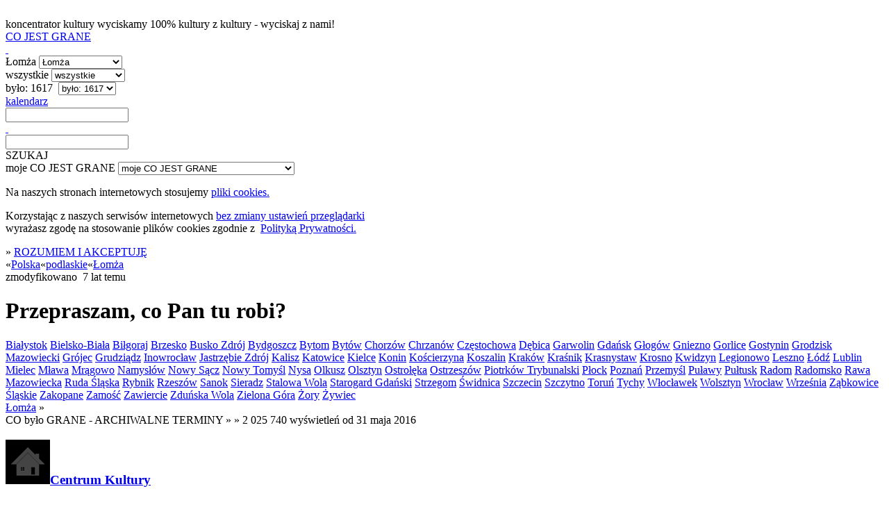

--- FILE ---
content_type: text/html; charset=utf-8
request_url: https://cojestgrane.pl/polska/podlaskie/lomza/wydarzenie/3636/przepraszam-co-pan-tu-robi/bylo
body_size: 8718
content:
<!DOCTYPE html><html lang="pl"><head><meta charset="utf-8"><meta name="viewport" content="width=device-width, initial-scale=1.0"><title>Przepraszam, co Pan tu robi? - Centrum Kultury, Sadowa 12, Łomża - 11 grudnia 2017: 19:00 - było</title><link rel="manifest" href="/manifest.json"><meta name="theme-color" content="#888"><link rel="shortcut icon" href="https://cdn.cojestgrane.pl/i/cjg_192x192.png" type="image/jpg"><link rel="apple-touch-icon-precomposed" href="https://cdn.cojestgrane.pl/i/cjg_192x192.png" sizes="192x192"><link rel="apple-touch-icon-precomposed" href="https://cdn.cojestgrane.pl/i/cjg_96x96.png"><link rel="sitemap" type="application/xml" title="Co Jest Grane - the sitemap" href="/sitemap"><meta name="verify-v1" content="V1Lkch1jK/A75LW0+6ZCcymsrj7b95Q9yX7lHOYc6a8="><meta name="msvalidate.01" content="2AA8BB7F338F51473DD9071A53F60A54"><meta name="y_key" content="1d529535d7bf785b"><meta property="fb:admins" content="100007873158477"><meta property="og:locale" content="pl_PL"><meta property="article:publisher" content="https://www.facebook.com/cojestgranepl"><meta property="og:title" content="Przepraszam, co Pan tu robi?"><meta property="og:url" content="https://cojestgrane.pl/polska/podlaskie/lomza/wydarzenie/3636/przepraszam-co-pan-tu-robi"><meta name="og:description" content="Przepraszam, co Pan tu robi? - Łomża - było do 19 stycznia - Centrum Kultury, Sadowa 12 - ###PREMIERA najlepszej komedii roku w gwiazdorskiej obsadzie! Był ciepły jesienny wieczór. Słońce powoli zachodziło ustępując miejsca nocy. Delikatny wiatr, poruszał gałązkami starej wierzby, cicho postukując w okiennicę stuletniego dworku. Jedynym i niepodważalnym świadkiem tamtych wydarzeń był ksi..."><meta name="og:image" content="https://cojestgrane.plhttps://cdn.cojestgrane.pl/l/5bog.jpeg"><meta name="keywords" content="Bilety24,Bilety24.pl,KupBilecik,KupBilecik.pl,Spektakl,biletin,biletin.pl,biletyna,biletyna.pl,komedia,spektakl,theatre,co jest grane,cjg,cojestgrane,Łomża,było,Centrum Kultury"><meta name="description" content="Przepraszam, co Pan tu robi? - Łomża - było do 19 stycznia - Centrum Kultury, Sadowa 12 - ###PREMIERA najlepszej komedii roku w gwiazdorskiej obsadzie! Był ciepły jesienny wieczór. Słońce powoli zachodziło ustępując miejsca nocy. Delikatny wiatr, poruszał gałązkami starej wierzby, cicho postukując w okiennicę stuletniego dworku. Jedynym i niepodważalnym świadkiem tamtych wydarzeń był ksi..."><meta name="robots" content="index,follow"><link rel="stylesheet" type="text/css" href="https://cdn.cojestgrane.pl/g/2024.11.17.min.css" charset="utf-8" />
<script type="text/javascript" src="https://code.jquery.com/jquery-2.0.3.min.js" charset="utf-8" > </script>
<script type="text/javascript" src="https://cdn.cojestgrane.pl/javascripts/jquery.mobileinit.js" charset="utf-8" > </script>
<script type="text/javascript" src="https://code.jquery.com/mobile/1.3.2/jquery.mobile-1.3.2.min.js" charset="utf-8" > </script>
<script type="text/javascript" src="https://maps.googleapis.com/maps/api/js?key=AIzaSyCRIhspzYNLfc5FxZK9Lz5vWtUJMpScAAE" charset="utf-8" > </script>
<script type="text/javascript" src="https://ewejsciowki.pl/embedded_static/embedded.js" charset="utf-8" > </script><!--[if lt IE 9]><link rel="stylesheet" type="text/css" href="https://cdn.cojestgrane.pl/g/ie-2024.11.17.min.css" charset="utf-8" />
<script type="text/javascript" src="https://cdn.cojestgrane.pl/g/ie-2024.11.17.min.js" charset="utf-8" > </script><![endif]--><script type="text/javascript" src="https://cdn.cojestgrane.pl/g/2024.11.17.min.js" charset="utf-8" > </script> <script type="text/javascript" charset="utf-8">(function(i,s,o,g,r,a,m){i['GoogleAnalyticsObject']=r;i[r]=i[r]||function(){
(i[r].q=i[r].q||[]).push(arguments)},i[r].l=1*new Date();a=s.createElement(o),
m=s.getElementsByTagName(o)[0];a.async=1;a.src=g;m.parentNode.insertBefore(a,m)
})(window,document,'script','https://www.google-analytics.com/analytics.js','ga');
ga('create', 'UA-1121530-2', 'auto');
ga('require', 'displayfeatures');
ga('require', 'linkid', 'linkid.js');
</script><script type="text/javascript" charset="utf-8">(function(h,o,u,n,d) {
  h=h[d]=h[d]||{q:[],onReady:function(c){h.q.push(c)}}
  d=o.createElement(u);d.async=1;d.src=n
  n=o.getElementsByTagName(u)[0];n.parentNode.insertBefore(d,n)
})(window,document,'script','https://www.datadoghq-browser-agent.com/eu1/v5/datadog-rum.js','DD_RUM')
window.DD_RUM.onReady(function() {
  window.DD_RUM.init({
    clientToken: 'pubf9302b836449021bd556ec6bae37b77e',
    applicationId: '411b24e3-432f-488a-b8c3-bc9e1089cf6b',
    // `site` refers to the Datadog site parameter of your organization
    // see https://docs.datadoghq.com/getting_started/site/
    site: 'datadoghq.eu',
    service: 'cojestgrane',
    env: 'prd',
    // Specify a version number to identify the deployed version of your application in Datadog
    version: '2024.11.17',
    // COST OPTIMIZATION: Reduced from 100% to 10% - saves 90% on RUM costs
    sessionSampleRate: 10,
    // COST OPTIMIZATION: Reduced from 10% to 5% of sampled sessions
    sessionReplaySampleRate: 5,
    trackUserInteractions: true,
    trackResources: true,
    trackLongTasks: true,
    defaultPrivacyLevel: 'mask-user-input',
  });
})</script></head><body><div data-role="page" id="event-E:3636-past" data-url="/polska/podlaskie/lomza/wydarzenie/3636/przepraszam-co-pan-tu-robi/bylo"><a id="poczatek" name="poczatek" data-ajax="false" data-enhance="false">&nbsp;</a><div class="ui-layout ly-s"> <div data-role="header" data-id="site-header"><div class="ui-sticked-header"><div class="ui-site-header"><div class="ui-slogan">koncentrator kultury
 <span>wyciskamy 100% kultury z kultury - wyciskaj z nami!</span></div><div class="ui-site-logo"><a id="site-home" href="http://cojestgrane.pl" title="CO JEST GRANE - koncentrator kultury"><span>CO JEST GRANE</span><div class="ui-nonslogan">&nbsp;</div></a></div><div class="ui-site-search"><div class="ui-wrapper"><div data-role="jump-menu" class="ui-by-geo"><select name="geo-filter" data-inline="true" data-icon="map-marker"><option value="/polska/podlaskie/lomza/bylo" selected> 
Łomża</option><option value="/polska/bylo"> 
Polska: 371198 </option><option value="/polska/podlaskie/bylo"> 
podlaskie: 10004 </option><option value="/polska/podlaskie/augustow/bylo"> 
Augustów: 1404 </option><option value="/polska/podlaskie/bialystok/bylo"> 
Białystok: 8275 </option><option value="/polska/podlaskie/gora/bylo"> 
Góra: 289 </option><option value="/polska/podlaskie/grajewo/bylo"> 
Grajewo: 626 </option><option value="/polska/podlaskie/lomza/bylo"> 
Łomża: 1617 </option><option value="/polska/podlaskie/sokolka/bylo"> 
Sokółka: 510 </option><option value="/polska/podlaskie/suwalki/bylo"> 
Suwałki: 2535 </option><option value="/polska/podlaskie/zambrow/bylo"> 
Zambrów: 877 </option><option value="#region-cities"> 
więcej...</option></select></div><div data-role="jump-menu" class="ui-by-cat"><select name="cat-filter" data-inline="true" data-icon="tag"><option value="/polska/podlaskie/lomza/bylo" selected> 
wszystkie</option><option value="/polska/podlaskie/lomza/kino/bylo"> 
kino: 922 </option><option value="/polska/podlaskie/lomza/literatura/bylo"> 
literatura: 0 </option><option value="/polska/podlaskie/lomza/muzyka/bylo"> 
muzyka: 344 </option><option value="/polska/podlaskie/lomza/samorozwoj/bylo"> 
samorozwój: 4 </option><option value="/polska/podlaskie/lomza/sztuka/bylo"> 
sztuka: 4 </option><option value="/polska/podlaskie/lomza/teatr/bylo"> 
teatr: 437 </option></select></div><div data-role="jump-menu" class="ui-by-time"><select name="time-filter" data-inline="true" data-icon="time"><option value="/"> 
najnowsze</option><option value="/polska/podlaskie/lomza/jest"> 
jest: 74 </option><option value="/polska/podlaskie/lomza/bylo" selected> 
było: 1617 </option></select></div><div class="ui-by-day"><span data-role="by-day" data-template="/polska/podlaskie/lomza/bylo?szukaj=:day"><a href="#" data-role="button" data-mini="true" data-inline="true" title="wybierz dzień" data-icon="list-alt" data-iconpos="right"><span class="ui-label">kalendarz </span><input id="by-day" name="by-day" type="text"></a></span></div><input id="site-search" type="text" data-role="search" data-url="/polska/podlaskie/lomza/bylo" data-xhr="false" data-selector-launch="#search-launch:eq(0)" data-param-query="szukaj" value=""></div><div class="ui-search-launch"><a id="search-launch" data-role="button" data-mini="true" data-inline="true" data-icon="fasearch" data-iconpos="notext">SZUKAJ</a></div></div><div class="ui-site-profile"> <div data-role="jump-menu" data-ajax="false" class="ui-profile-menu"><select name="profile-scope" data-inline="true" data-icon="user"><option data-placeholder="true">moje CO JEST GRANE</option><option value="/dodaj-wydarzenie">DODAJ WYDARZENIE</option><option value="/zamow-reklame">ZAMÓW REKLAMĘ</option><option value="/login-profil">logowanie</option><option value="/dodaj-profil">rejestracja</option><option value="/odzyskaj-profil">zapomniane hasło i odzyskanie dostępu</option></select></div></div></div></div></div><div data-role="content"><div id="page-content" class="ui-page-content"><div class="clear"></div><div class="ui-cookies-acceptance ui-centered-column"><p>Na naszych stronach internetowych stosujemy <a href="http://pl.wikipedia.org/wiki/Ciasteczko" target="_blank">pliki cookies. </a></p><p>Korzystając z&nbsp;naszych serwisów internetowych <a href="http://pl.wikipedia.org/wiki/Ciasteczko#Blokowanie_cookie" target="_blank">bez zmiany ustawień przeglądarki </a><br>wyrażasz zgodę na stosowanie plików cookies zgodnie 
z&nbsp; <a href="/polityka-prywatnosci" target="_blank">Polityką Prywatności.</a></p><span class="extra">&raquo; </span><a id="accept-cookies" href="/cookies?next=/polska/podlaskie/lomza/wydarzenie/3636/przepraszam-co-pan-tu-robi/bylo&amp;accept=yes" rel="nofollow">ROZUMIEM I AKCEPTUJĘ</a></div><div class="ui-site-content ui-event "><nav class="ui-geo-prev">&laquo;<span itemscope itemtype="http://data-vocabulary.org/Breadcrumb"><a href="/polska/bylo" title="Polska - CO BYŁO GRANE" itemprop="url"><span itemprop="title" class="ultra">Polska</span></a></span>&laquo;<span itemscope itemtype="http://data-vocabulary.org/Breadcrumb"><a href="/polska/podlaskie/bylo" title="podlaskie - CO BYŁO GRANE" itemprop="url"><span itemprop="title" class="ultra">podlaskie</span></a></span>&laquo;<span itemscope itemtype="http://data-vocabulary.org/Breadcrumb"><a href="/polska/podlaskie/lomza/bylo" title="Łomża - CO BYŁO GRANE" itemprop="url"><span itemprop="title" class="ultra">Łomża</span></a></span></nav><div class="ui-summary"><div class="ui-content-toolbox"></div>zmodyfikowano &nbsp;<span class="ui-timestamp">7 lat temu</span></div><h1 class="ui-geo-title">Przepraszam, co Pan tu robi?</h1><nav class="ui-geo-next"><a href="/polska/podlaskie/bialystok/wydarzenie/3636/przepraszam-co-pan-tu-robi/bylo" class="ui-city">Białystok</a> <a href="/polska/slaskie/bielsko-biala/wydarzenie/3636/przepraszam-co-pan-tu-robi/bylo" class="ui-city">Bielsko-Biała</a> <a href="/polska/lubelskie/bilgoraj/wydarzenie/3636/przepraszam-co-pan-tu-robi/bylo" class="ui-city">Biłgoraj</a> <a href="/polska/malopolskie/brzesko/wydarzenie/3636/przepraszam-co-pan-tu-robi/bylo" class="ui-city">Brzesko</a> <a href="/polska/swietokrzyskie/busko-zdroj/wydarzenie/3636/przepraszam-co-pan-tu-robi/bylo" class="ui-city">Busko Zdrój</a> <a href="/polska/kujawsko-pomorskie/bydgoszcz/wydarzenie/3636/przepraszam-co-pan-tu-robi/bylo" class="ui-city">Bydgoszcz</a> <a href="/polska/slaskie/bytom/wydarzenie/3636/przepraszam-co-pan-tu-robi/bylo" class="ui-city">Bytom</a> <a href="/polska/pomorskie/bytow/wydarzenie/3636/przepraszam-co-pan-tu-robi/bylo" class="ui-city">Bytów</a> <a href="/polska/slaskie/chorzow/wydarzenie/3636/przepraszam-co-pan-tu-robi/bylo" class="ui-city">Chorzów</a> <a href="/polska/dolnoslaskie/chrzanow/wydarzenie/3636/przepraszam-co-pan-tu-robi/bylo" class="ui-city">Chrzanów</a> <a href="/polska/slaskie/czestochowa/wydarzenie/3636/przepraszam-co-pan-tu-robi/bylo" class="ui-city">Częstochowa</a> <a href="/polska/podkarpackie/debica/wydarzenie/3636/przepraszam-co-pan-tu-robi/bylo" class="ui-city">Dębica</a> <a href="/polska/mazowieckie/garwolin/wydarzenie/3636/przepraszam-co-pan-tu-robi/bylo" class="ui-city">Garwolin</a> <a href="/polska/pomorskie/gdansk/wydarzenie/3636/przepraszam-co-pan-tu-robi/bylo" class="ui-city">Gdańsk</a> <a href="/polska/dolnoslaskie/glogow/wydarzenie/3636/przepraszam-co-pan-tu-robi/bylo" class="ui-city">Głogów</a> <a href="/polska/wielkopolskie/gniezno/wydarzenie/3636/przepraszam-co-pan-tu-robi/bylo" class="ui-city">Gniezno</a> <a href="/polska/malopolskie/gorlice/wydarzenie/3636/przepraszam-co-pan-tu-robi/bylo" class="ui-city">Gorlice</a> <a href="/polska/mazowieckie/gostynin/wydarzenie/3636/przepraszam-co-pan-tu-robi/bylo" class="ui-city">Gostynin</a> <a href="/polska/mazowieckie/grodzisk-mazowiecki/wydarzenie/3636/przepraszam-co-pan-tu-robi/bylo" class="ui-city">Grodzisk Mazowiecki</a> <a href="/polska/mazowieckie/grojec/wydarzenie/3636/przepraszam-co-pan-tu-robi/bylo" class="ui-city">Grójec</a> <a href="/polska/kujawsko-pomorskie/grudziadz/wydarzenie/3636/przepraszam-co-pan-tu-robi/bylo" class="ui-city">Grudziądz</a> <a href="/polska/kujawsko-pomorskie/inowroclaw/wydarzenie/3636/przepraszam-co-pan-tu-robi/bylo" class="ui-city">Inowrocław</a> <a href="/polska/slaskie/jastrzebie-zdroj/wydarzenie/3636/przepraszam-co-pan-tu-robi/bylo" class="ui-city">Jastrzębie Zdrój</a> <a href="/polska/wielkopolskie/kalisz/wydarzenie/3636/przepraszam-co-pan-tu-robi/bylo" class="ui-city">Kalisz</a> <a href="/polska/slaskie/katowice/wydarzenie/3636/przepraszam-co-pan-tu-robi/bylo" class="ui-city">Katowice</a> <a href="/polska/swietokrzyskie/kielce/wydarzenie/3636/przepraszam-co-pan-tu-robi/bylo" class="ui-city">Kielce</a> <a href="/polska/lubuskie/konin/wydarzenie/3636/przepraszam-co-pan-tu-robi/bylo" class="ui-city">Konin</a> <a href="/polska/pomorskie/koscierzyna/wydarzenie/3636/przepraszam-co-pan-tu-robi/bylo" class="ui-city">Kościerzyna</a> <a href="/polska/zachodniopomorskie/koszalin/wydarzenie/3636/przepraszam-co-pan-tu-robi/bylo" class="ui-city">Koszalin</a> <a href="/polska/malopolskie/krakow/wydarzenie/3636/przepraszam-co-pan-tu-robi/bylo" class="ui-city">Kraków</a> <a href="/polska/lubelskie/krasnik/wydarzenie/3636/przepraszam-co-pan-tu-robi/bylo" class="ui-city">Kraśnik</a> <a href="/polska/lubelskie/krasnystaw/wydarzenie/3636/przepraszam-co-pan-tu-robi/bylo" class="ui-city">Krasnystaw</a> <a href="/polska/podkarpackie/krosno/wydarzenie/3636/przepraszam-co-pan-tu-robi/bylo" class="ui-city">Krosno</a> <a href="/polska/pomorskie/kwidzyn/wydarzenie/3636/przepraszam-co-pan-tu-robi/bylo" class="ui-city">Kwidzyn</a> <a href="/polska/mazowieckie/legionowo/wydarzenie/3636/przepraszam-co-pan-tu-robi/bylo" class="ui-city">Legionowo</a> <a href="/polska/wielkopolskie/leszno/wydarzenie/3636/przepraszam-co-pan-tu-robi/bylo" class="ui-city">Leszno</a> <a href="/polska/lodzkie/lodz/wydarzenie/3636/przepraszam-co-pan-tu-robi/bylo" class="ui-city">Łódź</a> <a href="/polska/lubelskie/lublin/wydarzenie/3636/przepraszam-co-pan-tu-robi/bylo" class="ui-city">Lublin</a> <a href="/polska/podkarpackie/mielec/wydarzenie/3636/przepraszam-co-pan-tu-robi/bylo" class="ui-city">Mielec</a> <a href="/polska/mazowieckie/mlawa/wydarzenie/3636/przepraszam-co-pan-tu-robi/bylo" class="ui-city">Mława</a> <a href="/polska/warminsko-mazurskie/mragowo/wydarzenie/3636/przepraszam-co-pan-tu-robi/bylo" class="ui-city">Mrągowo</a> <a href="/polska/opolskie/namyslow/wydarzenie/3636/przepraszam-co-pan-tu-robi/bylo" class="ui-city">Namysłów</a> <a href="/polska/malopolskie/nowy-sacz/wydarzenie/3636/przepraszam-co-pan-tu-robi/bylo" class="ui-city">Nowy Sącz</a> <a href="/polska/wielkopolskie/nowy-tomysl/wydarzenie/3636/przepraszam-co-pan-tu-robi/bylo" class="ui-city">Nowy Tomyśl</a> <a href="/polska/opolskie/nysa/wydarzenie/3636/przepraszam-co-pan-tu-robi/bylo" class="ui-city">Nysa</a> <a href="/polska/malopolskie/olkusz/wydarzenie/3636/przepraszam-co-pan-tu-robi/bylo" class="ui-city">Olkusz</a> <a href="/polska/warminsko-mazurskie/olsztyn/wydarzenie/3636/przepraszam-co-pan-tu-robi/bylo" class="ui-city">Olsztyn</a> <a href="/polska/mazowieckie/ostroleka/wydarzenie/3636/przepraszam-co-pan-tu-robi/bylo" class="ui-city">Ostrołęka</a> <a href="/polska/wielkopolskie/ostrzeszow/wydarzenie/3636/przepraszam-co-pan-tu-robi/bylo" class="ui-city">Ostrzeszów</a> <a href="/polska/lodzkie/piotrkow-trybunalski/wydarzenie/3636/przepraszam-co-pan-tu-robi/bylo" class="ui-city">Piotrków Trybunalski</a> <a href="/polska/mazowieckie/plock/wydarzenie/3636/przepraszam-co-pan-tu-robi/bylo" class="ui-city">Płock</a> <a href="/polska/wielkopolskie/poznan/wydarzenie/3636/przepraszam-co-pan-tu-robi/bylo" class="ui-city">Poznań</a> <a href="/polska/podkarpackie/przemysl/wydarzenie/3636/przepraszam-co-pan-tu-robi/bylo" class="ui-city">Przemyśl</a> <a href="/polska/lubelskie/pulawy/wydarzenie/3636/przepraszam-co-pan-tu-robi/bylo" class="ui-city">Puławy</a> <a href="/polska/mazowieckie/pultusk/wydarzenie/3636/przepraszam-co-pan-tu-robi/bylo" class="ui-city">Pułtusk</a> <a href="/polska/mazowieckie/radom/wydarzenie/3636/przepraszam-co-pan-tu-robi/bylo" class="ui-city">Radom</a> <a href="/polska/lodzkie/radomsko/wydarzenie/3636/przepraszam-co-pan-tu-robi/bylo" class="ui-city">Radomsko</a> <a href="/polska/lodzkie/rawa-mazowiecka/wydarzenie/3636/przepraszam-co-pan-tu-robi/bylo" class="ui-city">Rawa Mazowiecka</a> <a href="/polska/slaskie/ruda-slaska/wydarzenie/3636/przepraszam-co-pan-tu-robi/bylo" class="ui-city">Ruda Śląska</a> <a href="/polska/slaskie/rybnik/wydarzenie/3636/przepraszam-co-pan-tu-robi/bylo" class="ui-city">Rybnik</a> <a href="/polska/podkarpackie/rzeszow/wydarzenie/3636/przepraszam-co-pan-tu-robi/bylo" class="ui-city">Rzeszów</a> <a href="/polska/podkarpackie/sanok/wydarzenie/3636/przepraszam-co-pan-tu-robi/bylo" class="ui-city">Sanok</a> <a href="/polska/lodzkie/sieradz/wydarzenie/3636/przepraszam-co-pan-tu-robi/bylo" class="ui-city">Sieradz</a> <a href="/polska/podkarpackie/stalowa-wola/wydarzenie/3636/przepraszam-co-pan-tu-robi/bylo" class="ui-city">Stalowa Wola</a> <a href="/polska/pomorskie/starogard-gdanski/wydarzenie/3636/przepraszam-co-pan-tu-robi/bylo" class="ui-city">Starogard Gdański</a> <a href="/polska/dolnoslaskie/strzegom/wydarzenie/3636/przepraszam-co-pan-tu-robi/bylo" class="ui-city">Strzegom</a> <a href="/polska/dolnoslaskie/swidnica/wydarzenie/3636/przepraszam-co-pan-tu-robi/bylo" class="ui-city">Świdnica</a> <a href="/polska/zachodniopomorskie/szczecin/wydarzenie/3636/przepraszam-co-pan-tu-robi/bylo" class="ui-city">Szczecin</a> <a href="/polska/kujawsko-pomorskie/szczytno/wydarzenie/3636/przepraszam-co-pan-tu-robi/bylo" class="ui-city">Szczytno</a> <a href="/polska/kujawsko-pomorskie/torun/wydarzenie/3636/przepraszam-co-pan-tu-robi/bylo" class="ui-city">Toruń</a> <a href="/polska/slaskie/tychy/wydarzenie/3636/przepraszam-co-pan-tu-robi/bylo" class="ui-city">Tychy</a> <a href="/polska/kujawsko-pomorskie/wloclawek/wydarzenie/3636/przepraszam-co-pan-tu-robi/bylo" class="ui-city">Włocławek</a> <a href="/polska/wielkopolskie/wolsztyn/wydarzenie/3636/przepraszam-co-pan-tu-robi/bylo" class="ui-city">Wolsztyn</a> <a href="/polska/dolnoslaskie/wroclaw/wydarzenie/3636/przepraszam-co-pan-tu-robi/bylo" class="ui-city">Wrocław</a> <a href="/polska/wielkopolskie/wrzesnia/wydarzenie/3636/przepraszam-co-pan-tu-robi/bylo" class="ui-city">Września</a> <a href="/polska/dolnoslaskie/zabkowice-slaskie/wydarzenie/3636/przepraszam-co-pan-tu-robi/bylo" class="ui-city">Ząbkowice Śląskie</a> <a href="/polska/malopolskie/zakopane/wydarzenie/3636/przepraszam-co-pan-tu-robi/bylo" class="ui-city">Zakopane</a> <a href="/polska/lubelskie/zamosc/wydarzenie/3636/przepraszam-co-pan-tu-robi/bylo" class="ui-city">Zamość</a> <a href="/polska/slaskie/zawiercie/wydarzenie/3636/przepraszam-co-pan-tu-robi/bylo" class="ui-city">Zawiercie</a> <a href="/polska/lodzkie/zdunska-wola/wydarzenie/3636/przepraszam-co-pan-tu-robi/bylo" class="ui-city">Zduńska Wola</a> <a href="/polska/lubuskie/zielona-gora/wydarzenie/3636/przepraszam-co-pan-tu-robi/bylo" class="ui-city">Zielona Góra</a> <a href="/polska/slaskie/zory/wydarzenie/3636/przepraszam-co-pan-tu-robi/bylo" class="ui-city">Żory</a> <a href="/polska/slaskie/zywiec/wydarzenie/3636/przepraszam-co-pan-tu-robi/bylo" class="ui-city">Żywiec</a> </nav><div>   <div class="ui-details left"><div id="otherCities" class="ui-geo-title"> <a href="/polska/podlaskie/lomza/bylo" class="ui-name-city extra uppercase">Łomża</a><span class="extra"> &raquo; </span></div><div class="ui-calendar clear"><span class="ui-scope uppercase extra">CO było GRANE - ARCHIWALNE TERMINY </span><span class="extra">&raquo; </span><span title="ilość wyświetleń" class="graylight right"> <span class="extra">&raquo; 2 025 740</span> wyświetleń od 31 maja 2016</span><div class="ui-location"> <div>     <h3 class="ui-name"><a href="/polska/podlaskie/lomza/miejsce/cs4/centrum-kultury/bylo"><span class="ui-icon-inline"><img src="/i/location-thumb.png"></span></a><a href="/polska/podlaskie/lomza/miejsce/cs4/centrum-kultury/bylo" itemprop="url" class="uppercase"><span>Centrum Kultury</span></a><p class="ui-address"><a href="/polska/podlaskie/lomza/bylo" class="ui-name-city uppercase">Łomża</a> <span class="extra">&raquo;</span>&nbsp;<span class="ui-address">Sadowa 12</span> <span class="extra">&raquo;</span>&nbsp;<a href="/polska/podlaskie/lomza/miejsce/cs4/centrum-kultury/opis" itemprop="map" class="ui-name-city">NA MAPIE</a></p><div class="ui-contact-info"></div></h3></div><ul class="ui-happens"><li class="ui-happen "><div class="ui-day"><span class="ui-day">11</span> <span class="ui-day-month">grudnia</span> <span class="ui-day-year">2017</span>, <span class="ui-dayname ">poniedziałek</span></div><div itemscope itemtype="http://schema.org/Offer" class="ui-hours"><span class="gray"> &raquo; </span>19:00</div></li></ul></div></div><div class="ui-gallery"><div class="ui-photo"><img src="https://cdn.cojestgrane.pl/l/5bog.jpeg" width="100%"><p class="ui-title"></p><p class="ui-author">Archiwum Organizatora</p></div></div><div class="clear"></div><div id="details"><h3>PREMIERA najlepszej komedii roku w&nbsp;gwiazdorskiej obsadzie!</h3>

<p>Był ciepły jesienny wieczór. Słońce powoli zachodziło ustępując miejsca nocy. Delikatny wiatr, poruszał gałązkami starej wierzby, cicho postukując w&nbsp;okiennicę stuletniego dworku. Jedynym i&nbsp;niepodważalnym świadkiem tamtych wydarzeń był  księżyc dążący do&nbsp;pełni.   Lecz nie&nbsp;uprzedzajmy faktów...   Pomieszczenie, w&nbsp;którym&nbsp;się&nbsp;znajdujemy, urządzone z&nbsp;gustem, wydawać by&nbsp;się&nbsp;mogło oazą spokoju, lecz czy&nbsp;oby na&nbsp;pewno?   Michał usiadł wygodnie w&nbsp;fotelu, przewracając kolejną stronę gazety, ukradkiem zerka na&nbsp;Marię, która&nbsp;ciągnąc Karola za&nbsp;rękę, w&nbsp;pośpiechu trzaska drzwiami. Tymczasem Krystyna, ze&nbsp;stoickim spokojem, bacznie obserwuje Jana, który&nbsp;skrzętnie szuka zegarka. Czy&nbsp;spodziewają się, że&nbsp;już niebawem?... Czy&nbsp;przeczuwają, że&nbsp;już za&nbsp;chwilę?... Jedno jest pewne, teraz wydarzenia zaczynają toczyć się&nbsp;błyskawicznie. Los bohaterów wydaje się&nbsp;być przesądzony. Czy&nbsp;aby na&nbsp;pewno? Pięć osób, siedem osobowości i&nbsp;jedna szafa. Co z&nbsp;tego wyniknie? Sytuacje, które miały miejsce poddawane są w&nbsp;wątpliwość, a&nbsp;czasy tych wydarzeń nie&nbsp;do&nbsp;końca są określone.  Absurdalne dialogi, błyskotliwe riposty, popkulturowa erudycja i&nbsp;sytuacje, w&nbsp;które bohaterowie zapędzają się&nbsp;z&nbsp;coraz większym entuzjazmem. Perypetie tych postaci, są bliskie każdemu z&nbsp;nas. Zobaczymy w&nbsp;nich siebie, wujka czy&nbsp;sąsiada. Nie&nbsp;jest to&nbsp;kolejna adaptacja angielskiej sztuki. Rozśmieszy, zaskoczy, momentami oburzy. Po&nbsp;obejrzeniu tej&nbsp;komedii, będziesz miał więcej pytań niż&nbsp;odpowiedzi. Pytań, na&nbsp;które odpowiedzieć musisz sobie sam.  Występują:  Maria: Agnieszka Wielgosz / Aleksandra Szwed  Krystyna: Anna Korcz / Małgorzata Kosik  Jan: Bartosz Żukowski / Kazimierz Mazur  Karol: Wojciech Błach / Łukasz Konopka  Michał: Andrzej Niemirski</p></div><div class="ui-gallery"><div class="ui-photo"><img src="/i/event-medium.png" data-original="https://cdn.cojestgrane.pl/l/5g2g.jpeg" width="100%" class="lazyload"><p class="ui-title"></p><p class="ui-author">Archiwum Organizatora</p></div><div class="ui-photo"><img src="/i/event-medium.png" data-original="https://cdn.cojestgrane.pl/l/5g2s.jpeg" width="100%" class="lazyload"><p class="ui-title"></p><p class="ui-author">Archiwum Organizatora</p></div></div></div><div class="ui-aside rigth"><div class="ui-similar-events"> <ul class="ui-events"><li class="ui-event-item ui-item-table"><a href="/polska/podlaskie/lomza/wydarzenie/7ys9/nadzieja-rodzinna-komedia-anny-muchy/bylo" data-role="none"><div class="ui-icon-wrapper"><img src="https://cdn.cojestgrane.pl/t/bk37.webp" alt="Nadzieja - rodzinna komedia Anny Muchy"></div><h3>Nadzieja - rodzinna komedia Anny Muchy</h3></a><div class="ui-event-item-calendar"><p><span class="ui-date"><span class="ui-day">23</span> <span class="ui-month">listopada</span> <span class="ui-year"> 2025</span> </span> <span>-   </span> <span class="ui-hours">15:00/18</span></p><div class="ui-location"><p class="ui-name uppercase">Sala Koncertowa Filharmonii Kameralnej</p><p class="ui-address"> <span>Zawadzka 1</span>&nbsp; &nbsp;<a href="/polska/podlaskie/lomza" data-role="none"><span class="ui-event-item-category uppercase">Łomża</span></a></p></div></div><p class="ui-item-toolbox clear"><span title="ilość wyświetleń" class="right extra">129 572</span><a href="/polska/podlaskie/lomza/teatr" data-role="none" class="extra uppercase">teatr</a></p></li><li class="ui-event-item ui-item-table"><a href="/polska/podlaskie/lomza/wydarzenie/74f0/koncert/bylo" data-role="none"><div class="ui-icon-wrapper"><img src="https://cdn.cojestgrane.pl/t/a4dm.webp" alt="Koncert"></div><h3>Koncert</h3></a><div class="ui-event-item-calendar"><p><span class="ui-date"><span class="ui-day">23</span> <span class="ui-month">listopada</span> <span class="ui-year"> 2025</span> </span> <span>-   </span> <span class="ui-hours">18:00</span></p><div class="ui-location"><p class="ui-name uppercase">Dom Środowisk Twórczych MDK</p><p class="ui-address"> <span>ul. Wojska Polskiego 3</span>&nbsp; &nbsp;<a href="/polska/podlaskie/lomza" data-role="none"><span class="ui-event-item-category uppercase">Łomża</span></a></p></div></div><p class="ui-item-toolbox clear"><span title="ilość wyświetleń" class="right extra">564 578</span><a href="/polska/podlaskie/lomza/teatr" data-role="none" class="extra uppercase">teatr</a></p></li><li class="ui-event-item ui-item-table"><a href="/polska/podlaskie/lomza/wydarzenie/7z76/baby-shower-najnowszy-hit-teatralny/bylo" data-role="none"><div class="ui-icon-wrapper"><img src="https://cdn.cojestgrane.pl/t/bkgz.webp" alt="&quot;Baby Shower&quot; - Najnowszy hit teatralny!"></div><h3>&quot;Baby Shower&quot; - Najnowszy hit teatralny!</h3></a><div class="ui-event-item-calendar"><p><span class="ui-date"><span class="ui-day">22</span> <span class="ui-month">listopada</span> <span class="ui-year"> 2025</span> </span> <span>-   </span> <span class="ui-hours">16:00</span></p><div class="ui-location"><p class="ui-name uppercase">Centrum Kultury</p><p class="ui-address"> <span>Sadowa 12</span>&nbsp; &nbsp;<a href="/polska/podlaskie/lomza" data-role="none"><span class="ui-event-item-category uppercase">Łomża</span></a></p></div></div><p class="ui-item-toolbox clear"><span title="ilość wyświetleń" class="right extra">35 691</span><a href="/polska/podlaskie/lomza/teatr" data-role="none" class="extra uppercase">teatr</a></p></li><li class="ui-event-item ui-item-table"><a href="/polska/podlaskie/lomza/wydarzenie/75rt/krolewski-balet-klasyczny-dziadek-do-orzechow/bylo" data-role="none"><div class="ui-icon-wrapper"><img src="https://cdn.cojestgrane.pl/t/au46.webp" alt="Królewski Balet Klasyczny - Dziadek do orzechów"></div><h3>Królewski Balet Klasyczny - Dziadek do orzechów</h3></a><div class="ui-event-item-calendar"><p><span class="ui-date"><span class="ui-day">22</span> <span class="ui-month">listopada</span> <span class="ui-year"> 2025</span> </span> <span>-   </span> <span class="ui-hours">19:00</span><span data-role="button" data-mini="true" data-inline="true" data-icon="arrow-right" data-iconpos="notext" class="ui-multiple-happens">jest więcej terminów</span></p><div class="ui-location"><p class="ui-name uppercase">Sala Koncertowa Filharmonii Kameralnej</p><p class="ui-address"> <span>Zawadzka 1</span>&nbsp; &nbsp;<a href="/polska/podlaskie/lomza" data-role="none"><span class="ui-event-item-category uppercase">Łomża</span></a></p></div></div><p class="ui-item-toolbox clear"><span title="ilość wyświetleń" class="right extra">1 099 159</span><a href="/polska/podlaskie/lomza/teatr" data-role="none" class="extra uppercase">teatr</a></p></li><li class="ui-event-item ui-item-table"><a href="/polska/podlaskie/lomza/wydarzenie/7vd5/carmen-show-opera-ballet-show/bylo" data-role="none"><div class="ui-icon-wrapper"><img src="https://cdn.cojestgrane.pl/t/bh1c.jpeg" alt="Carmen Show: Opera&amp;Ballet Show"></div><h3>Carmen Show: Opera&amp;Ballet Show</h3></a><div class="ui-event-item-calendar"><p><span class="ui-date"><span class="ui-day">21</span> <span class="ui-month">listopada</span> <span class="ui-year"> 2025</span> </span> <span>-   </span> <span class="ui-hours">19:00</span></p><div class="ui-location"><p class="ui-name uppercase">Filharmonia Kameralna im. Witolda Lutosławskiego</p><p class="ui-address"> <span>Zawadzka 1</span>&nbsp; &nbsp;<a href="/polska/podlaskie/lomza" data-role="none"><span class="ui-event-item-category uppercase">Łomża</span></a></p></div></div><p class="ui-item-toolbox clear"><span title="ilość wyświetleń" class="right extra">84 070</span><a href="/polska/podlaskie/lomza/teatr" data-role="none" class="extra uppercase">teatr</a></p></li><li class="ui-event-item ui-item-table"><a href="/polska/podlaskie/lomza/wydarzenie/7vd4/carmen-show-opera-ballet-show/bylo" data-role="none"><div class="ui-icon-wrapper"><img src="https://cdn.cojestgrane.pl/t/bh1b.jpeg" alt="Carmen Show: Opera&amp;Ballet Show"></div><h3>Carmen Show: Opera&amp;Ballet Show</h3></a><div class="ui-event-item-calendar"><p><span class="ui-date"><span class="ui-day">21</span> <span class="ui-month">listopada</span> <span class="ui-year"> 2025</span> </span> <span>-   </span> <span class="ui-hours">19:00</span></p><div class="ui-location"><p class="ui-name uppercase">Filharmonia Kameralna im. Witolda Lutosławskiego</p><p class="ui-address"> <span>Zawadzka 1</span>&nbsp; &nbsp;<a href="/polska/podlaskie/lomza" data-role="none"><span class="ui-event-item-category uppercase">Łomża</span></a></p></div></div><p class="ui-item-toolbox clear"><span title="ilość wyświetleń" class="right extra">85 532</span><a href="/polska/podlaskie/lomza/teatr" data-role="none" class="extra uppercase">teatr</a></p></li><li class="ui-event-item ui-item-table"><a href="/polska/podlaskie/lomza/wydarzenie/7r1q/opera-ballet/bylo" data-role="none"><div class="ui-icon-wrapper"><img src="https://cdn.cojestgrane.pl/t/b66y.webp" alt="Opera&amp;Ballet"></div><h3>Opera&amp;Ballet</h3></a><div class="ui-event-item-calendar"><p><span class="ui-date"><span class="ui-day">21</span> <span class="ui-month">listopada</span> <span class="ui-year"> 2025</span> </span> <span>-   </span> <span class="ui-hours">19:00</span></p><div class="ui-location"><p class="ui-name uppercase">Sala Koncertowa Filharmonii Kameralnej</p><p class="ui-address"> <span>Zawadzka 1</span>&nbsp; &nbsp;<a href="/polska/podlaskie/lomza" data-role="none"><span class="ui-event-item-category uppercase">Łomża</span></a></p></div></div><p class="ui-item-toolbox clear"><span title="ilość wyświetleń" class="right extra">38 493</span><a href="/polska/podlaskie/lomza/teatr" data-role="none" class="extra uppercase">teatr</a></p></li><li class="ui-event-item ui-item-table"><a href="/polska/podlaskie/lomza/wydarzenie/7r1o/narodowy-balet-ukrainy-virski/bylo" data-role="none"><div class="ui-icon-wrapper"><img src="https://cdn.cojestgrane.pl/t/bcqz.webp" alt="NARODOWY BALET UKRAINY &quot;VIRSKI&quot;"></div><h3>NARODOWY BALET UKRAINY &quot;VIRSKI&quot;</h3></a><div class="ui-event-item-calendar"><p><span class="ui-date"><span class="ui-day">20</span> <span class="ui-month">listopada</span> <span class="ui-year"> 2025</span> </span> <span>-   </span> <span class="ui-hours">19:00</span></p><div class="ui-location"><p class="ui-name uppercase">Sala Koncertowa Filharmonii Kameralnej</p><p class="ui-address"> <span>Zawadzka 1</span>&nbsp; &nbsp;<a href="/polska/podlaskie/lomza" data-role="none"><span class="ui-event-item-category uppercase">Łomża</span></a></p></div></div><p class="ui-item-toolbox clear"><span title="ilość wyświetleń" class="right extra">47 628</span><a href="/polska/podlaskie/lomza/teatr" data-role="none" class="extra uppercase">teatr</a></p></li><li class="ui-event-item ui-item-table"><a href="/polska/podlaskie/lomza/wydarzenie/7ywn/jedyna-na-swiecie-orkiestra-ksiezniczek-solisci-balet/bylo" data-role="none"><div class="ui-icon-wrapper"><img src="https://cdn.cojestgrane.pl/t/az17.webp" alt="Jedyna na Świecie ORKIESTRA KSIĘŻNICZEK, soliści, balet"></div><h3>Jedyna na Świecie ORKIESTRA KSIĘŻNICZEK, soliści, balet</h3></a><div class="ui-event-item-calendar"><p><span class="ui-date"><span class="ui-day">16</span> <span class="ui-month">listopada</span> <span class="ui-year"> 2025</span> </span> <span>-   </span> <span class="ui-hours">20:00</span></p><div class="ui-location"><p class="ui-name uppercase">Sala Koncertowa Filharmonii Kameralnej</p><p class="ui-address"> <span>Zawadzka 1</span>&nbsp; &nbsp;<a href="/polska/podlaskie/lomza" data-role="none"><span class="ui-event-item-category uppercase">Łomża</span></a></p></div></div><p class="ui-item-toolbox clear"><span title="ilość wyświetleń" class="right extra">14 539</span><a href="/polska/podlaskie/lomza/teatr" data-role="none" class="extra uppercase">teatr</a></p></li><li class="ui-event-item ui-item-table"><a href="/polska/podlaskie/lomza/wydarzenie/753u/pierwsza-na-swiecie-orkiestra-ksiezniczek-solisci-balet-nowy-program-tomczyk-art/bylo" data-role="none"><div class="ui-icon-wrapper"><img src="https://cdn.cojestgrane.pl/t/a6la.webp" alt="Pierwsza na Świecie ORKIESTRA KSIĘŻNICZEK, soliści, balet -  NOWY PROGRAM, TOMCZYK ART"></div><h3>Pierwsza na Świecie ORKIESTRA KSIĘŻNICZEK, soliści, balet -  NOWY PROGRAM, TOMCZYK ART</h3></a><div class="ui-event-item-calendar"><p><span class="ui-date"><span class="ui-day">16</span> <span class="ui-month">listopada</span> <span class="ui-year"> 2025</span> </span> <span>-   </span> <span class="ui-hours">17:00</span></p><div class="ui-location"><p class="ui-name uppercase">Sala Koncertowa Filharmonii Kameralnej</p><p class="ui-address"> <span>Zawadzka 1</span>&nbsp; &nbsp;<a href="/polska/podlaskie/lomza" data-role="none"><span class="ui-event-item-category uppercase">Łomża</span></a></p></div></div><p class="ui-item-toolbox clear"><span title="ilość wyświetleń" class="right extra">85 723</span><a href="/polska/podlaskie/lomza/teatr" data-role="none" class="extra uppercase">teatr</a></p></li><li class="ui-event-item ui-item-table"><a href="/polska/podlaskie/lomza/wydarzenie/77sh/jubileusz-50-lat/bylo" data-role="none"><div class="ui-icon-wrapper"><img src="https://cdn.cojestgrane.pl/t/atrf.webp" alt="&quot;Jubileusz 50 lat&quot;"></div><h3>&quot;Jubileusz 50 lat&quot;</h3></a><div class="ui-event-item-calendar"><p><span class="ui-date"><span class="ui-day">15</span> <span class="ui-month">listopada</span> <span class="ui-year"> 2025</span> </span> <span>-   </span> <span class="ui-hours">19:00</span></p><div class="ui-location"><p class="ui-name uppercase">Sala Koncertowa Filharmonii Kameralnej</p><p class="ui-address"> <span>Zawadzka 1</span>&nbsp; &nbsp;<a href="/polska/podlaskie/lomza" data-role="none"><span class="ui-event-item-category uppercase">Łomża</span></a></p></div></div><p class="ui-item-toolbox clear"><span title="ilość wyświetleń" class="right extra">278 860</span><a href="/polska/podlaskie/lomza/teatr" data-role="none" class="extra uppercase">teatr</a></p></li><li class="ui-event-item ui-item-table"><a href="/polska/podlaskie/lomza/wydarzenie/75d3/koncert-wiedenski-w-krainie-czardasza/bylo" data-role="none"><div class="ui-icon-wrapper"><img src="https://cdn.cojestgrane.pl/t/arw2.webp" alt="Koncert Wiedeński &quot;W Krainie Czardasza&quot;"></div><h3>Koncert Wiedeński &quot;W Krainie Czardasza&quot;</h3></a><div class="ui-event-item-calendar"><p><span class="ui-date"><span class="ui-day">14</span> <span class="ui-month">listopada</span> <span class="ui-year"> 2025</span> </span> <span>-   </span> <span class="ui-hours">19:00</span></p><div class="ui-location"><p class="ui-name uppercase">Sala Koncertowa Filharmonii Kameralnej</p><p class="ui-address"> <span>Zawadzka 1</span>&nbsp; &nbsp;<a href="/polska/podlaskie/lomza" data-role="none"><span class="ui-event-item-category uppercase">Łomża</span></a></p></div></div><p class="ui-item-toolbox clear"><span title="ilość wyświetleń" class="right extra">253 322</span><a href="/polska/podlaskie/lomza/teatr" data-role="none" class="extra uppercase">teatr</a></p></li><li class="ui-event-item ui-item-table"><a href="/polska/podlaskie/lomza/wydarzenie/7yqc/czyli-casting-na-tate/bylo" data-role="none"><div class="ui-icon-wrapper"><img src="https://cdn.cojestgrane.pl/t/bk24.webp" alt="Czyli casting na tatę"></div><h3>Czyli casting na tatę</h3></a><div class="ui-event-item-calendar"><p><span class="ui-date"><span class="ui-day">13</span> <span class="ui-month">listopada</span> <span class="ui-year"> 2025</span> </span> <span>-   </span> <span class="ui-hours">19:00</span></p><div class="ui-location"><p class="ui-name uppercase">Centrum Kultury</p><p class="ui-address"> <span>Sadowa 12</span>&nbsp; &nbsp;<a href="/polska/podlaskie/lomza" data-role="none"><span class="ui-event-item-category uppercase">Łomża</span></a></p></div></div><p class="ui-item-toolbox clear"><span title="ilość wyświetleń" class="right extra">39 314</span><a href="/polska/podlaskie/lomza/teatr" data-role="none" class="extra uppercase">teatr</a></p></li><li class="ui-event-item ui-item-table"><a href="/polska/podlaskie/lomza/wydarzenie/75s2/z-wiednia-do-nowego-jorku/bylo" data-role="none"><div class="ui-icon-wrapper"><img src="https://cdn.cojestgrane.pl/t/as25.webp" alt="Z Wiednia do Nowego Jorku"></div><h3>Z Wiednia do Nowego Jorku</h3></a><div class="ui-event-item-calendar"><p><span class="ui-date"><span class="ui-day">11</span> <span class="ui-month">listopada</span> <span class="ui-year"> 2025</span> </span> <span>-   </span> <span class="ui-hours">18:00</span></p><div class="ui-location"><p class="ui-name uppercase">Sala Koncertowa Filharmonii Kameralnej</p><p class="ui-address"> <span>Zawadzka 1</span>&nbsp; &nbsp;<a href="/polska/podlaskie/lomza" data-role="none"><span class="ui-event-item-category uppercase">Łomża</span></a></p></div></div><p class="ui-item-toolbox clear"><span title="ilość wyświetleń" class="right extra">327 167</span><a href="/polska/podlaskie/lomza/teatr" data-role="none" class="extra uppercase">teatr</a></p></li><li class="ui-event-item ui-item-table"><a href="/polska/podlaskie/lomza/wydarzenie/77rz/najjasniejsze-chwile-z-przeszlosci-w-jednym-koncercie/bylo" data-role="none"><div class="ui-icon-wrapper"><img src="https://cdn.cojestgrane.pl/t/arnj.webp" alt="Najjaśniejsze chwile z przeszłości w jednym koncercie"></div><h3>Najjaśniejsze chwile z przeszłości w jednym koncercie</h3></a><div class="ui-event-item-calendar"><p><span class="ui-date"><span class="ui-day">9</span> <span class="ui-month">listopada</span> <span class="ui-year"> 2025</span> </span> <span>-   </span> <span class="ui-hours">19:30</span><span data-role="button" data-mini="true" data-inline="true" data-icon="arrow-right" data-iconpos="notext" class="ui-multiple-happens">jest więcej terminów</span></p><div class="ui-location"><p class="ui-name uppercase">Sala Koncertowa Filharmonii Kameralnej</p><p class="ui-address"> <span>Zawadzka 1</span>&nbsp; &nbsp;<a href="/polska/podlaskie/lomza" data-role="none"><span class="ui-event-item-category uppercase">Łomża</span></a></p></div></div><p class="ui-item-toolbox clear"><span title="ilość wyświetleń" class="right extra">438 963</span><a href="/polska/podlaskie/lomza/teatr" data-role="none" class="extra uppercase">teatr</a></p></li><li class="ui-event-item ui-item-table"><a href="/polska/podlaskie/lomza/wydarzenie/7jqh/kosmo-show/bylo" data-role="none"><div class="ui-icon-wrapper"><img src="https://cdn.cojestgrane.pl/t/b62s.webp" alt="KOSMO SHOW"></div><h3>KOSMO SHOW</h3></a><div class="ui-event-item-calendar"><p><span class="ui-date"><span class="ui-day">8</span> <span class="ui-month">listopada</span> <span class="ui-year"> 2025</span> </span> <span>-   </span> <span class="ui-hours">12:00/17</span><span data-role="button" data-mini="true" data-inline="true" data-icon="arrow-right" data-iconpos="notext" class="ui-multiple-happens">jest więcej terminów</span></p><div class="ui-location"><p class="ui-name uppercase">Sala Koncertowa Filharmonii Kameralnej</p><p class="ui-address"> <span>Zawadzka 1</span>&nbsp; &nbsp;<a href="/polska/podlaskie/lomza" data-role="none"><span class="ui-event-item-category uppercase">Łomża</span></a></p></div></div><p class="ui-item-toolbox clear"><span title="ilość wyświetleń" class="right extra">561 540</span><a href="/polska/podlaskie/lomza/teatr" data-role="none" class="extra uppercase">teatr</a></p></li><li class="ui-event-item ui-item-table"><a href="/polska/podlaskie/lomza/wydarzenie/7553/najpiekniejsza-muzyka-wloska/bylo" data-role="none"><div class="ui-icon-wrapper"><img src="https://cdn.cojestgrane.pl/t/a45d.webp" alt="Najpiękniejsza muzyka włoska!"></div><h3>Najpiękniejsza muzyka włoska!</h3></a><div class="ui-event-item-calendar"><p><span class="ui-date"><span class="ui-day">7</span> <span class="ui-month">listopada</span> <span class="ui-year"> 2025</span> </span> <span>-   </span> <span class="ui-hours">19:00</span></p><div class="ui-location"><p class="ui-name uppercase">Sala Koncertowa Filharmonii Kameralnej</p><p class="ui-address"> <span>Zawadzka 1</span>&nbsp; &nbsp;<a href="/polska/podlaskie/lomza" data-role="none"><span class="ui-event-item-category uppercase">Łomża</span></a></p></div></div><p class="ui-item-toolbox clear"><span title="ilość wyświetleń" class="right extra">575 723</span><a href="/polska/podlaskie/lomza/teatr" data-role="none" class="extra uppercase">teatr</a></p></li></ul></div></div><div class="clear"></div></div><div class="ui-summary"><div class="ui-content-toolbox"></div>zmodyfikowano &nbsp;<span class="ui-timestamp">7 lat temu</span></div></div></div></div><div data-role="footer" data-id="site-footer"><a href="#poczatek" data-role="button" data-inline="true" data-icon="arrow-up" data-mini="true" data-iconpos="notext" data-ajax="false" class="left ui-gotop">przewiń ekran do początku strony</a><a href="#poczatek" data-role="button" data-inline="true" data-icon="arrow-up" data-mini="true" data-iconpos="notext" data-ajax="false" class="right ui-gotop">przewiń ekran do początku strony</a><div class="ui-menu"><a href="/reklama" data-role="button" data-mini="true" data-inline="true"> <span class="extra">reklama </span></a>    <a href="/bileterie" data-role="button" data-mini="true" data-inline="true"> <span class="extra">bileterie </span></a>    <a href="/dodaj-wydarzenie" data-role="button" data-mini="true" data-inline="true" rel="external" data-icon="plus" class="ui-ticket"> <span class="white">wydarzenie </span></a> <a href="/wydania-elektroniczne" data-role="button" data-mini="true" data-inline="true"> <span class="extra">wydania elektroniczne</span></a> <a href="/regulamin" data-role="button" data-inline="true" data-mini="true"> <span class="extra">regulamin</span></a> <a href="/polityka-prywatnosci" data-role="button" data-inline="true" data-mini="true"> <span class="extra">polityka prywatności</span></a>    <a href="/kontakt" data-role="button" data-mini="true" data-inline="true"> <span class="extra">kontakt </span></a><br><a href="/polska?szukaj=biletomat" data-role="button" data-mini="true" data-inline="true"><img width="94" height="67" src="https://cdn.cojestgrane.pl/b/biletomat-120x84.png" border="0" alt="biletomat.pl"></a><a href="/polska?szukaj=bilety24" data-role="button" data-mini="true" data-inline="true"><img width="94" height="67" src="https://cdn.cojestgrane.pl/b/bilety24-120x84.png" border="0" alt="bilety24.pl"></a><a href="/polska?szukaj=biletyna" data-role="button" data-mini="true" data-inline="true"><img width="94" height="67" src="https://cdn.cojestgrane.pl/b/biletyna-120x84.png" border="0" alt="biletyna.pl"></a><a href="/polska?szukaj=ebilet" data-role="button" data-mini="true" data-inline="true"><img width="94" height="67" src="https://cdn.cojestgrane.pl/b/ebilet-120x84.png" border="0" alt="ebilet.pl"></a><a href="/polska?szukaj=eventim" data-role="button" data-mini="true" data-inline="true"><img width="94" height="67" src="https://cdn.cojestgrane.pl/b/eventim-120x84-20241222T1454.png" border="0" alt="eventim.pl"></a><a href="/polska?szukaj=ewejsciowki" data-role="button" data-mini="true" data-inline="true"><img width="94" height="67" src="https://cdn.cojestgrane.pl/b/ewejsciowki_pl-120x84.png" border="0" alt="ewejsciowki.pl"></a><a href="/polska?szukaj=kupbilecik" data-role="button" data-mini="true" data-inline="true"><img width="94" height="67" src="https://cdn.cojestgrane.pl/b/kupbilecik-120x84.png" border="0" alt="kupbilecik.pl"></a><br><p class="ui-social-icons"><a href="https://www.facebook.com/cojestgranepl" rel="external" title="CO JEST GRANE na Facebook" class="ui-social-icon"><img src="https://cdn.cojestgrane.pl/i/s/facebook.png" border="0" alt="Facebook" width="32" height="32"></a></p></div></div></div><div id="buy-tickets" data-role="popup" data-position-to="window" data-history="false"><p class="ui-help-title">Wybierz kasę biletową:</p><div></div><a href="#" data-rel="back" data-role="button" data-theme="a">ZAMKNIJ</a></div></div></body><script type="text/javascript">
(function() {
  if ('serviceWorker' in navigator) {
    navigator.serviceWorker.register('https://cojestgrane.pl/sw.js').then(function(reg) {
      return console.log("serviceWorker installed");
    })["catch"](function(err) {
      return console.error("serviceWorker problem:", err);
    });
  }

}).call(this);
</script></html>